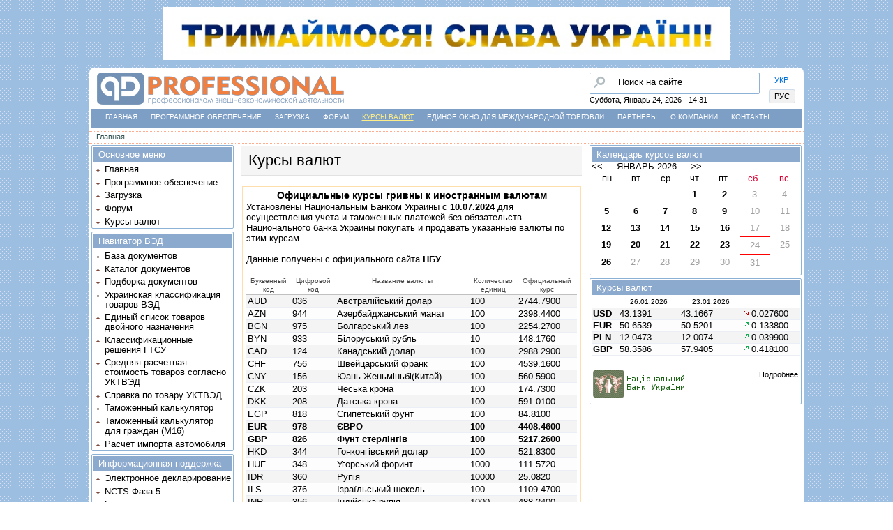

--- FILE ---
content_type: text/html; charset=utf-8
request_url: https://qdpro.com.ua/ru/nbulist/2024-07-10
body_size: 7983
content:
<!DOCTYPE html PUBLIC "-//W3C//DTD XHTML+RDFa 1.0//EN"
  "http://www.w3.org/MarkUp/DTD/xhtml-rdfa-1.dtd">
<html xmlns="http://www.w3.org/1999/xhtml" xml:lang="ru" version="XHTML+RDFa 1.0" dir="ltr"
  >
<head profile="http://www.w3.org/1999/xhtml/vocab">
  <meta http-equiv="Content-Type" content="text/html; charset=utf-8" />
<meta name="Generator" content="Drupal 7 (http://drupal.org)" />
<link rel="shortcut icon" href="https://qdpro.com.ua/themes/genesis/genesis_SUBTHEME/favicon.ico" type="image/vnd.microsoft.icon" />
<link rel="apple-touch-icon" href="https://qdpro.com.ua/qdfiles//apple-touch-icon.png" type="image/png" />
<link rel="apple-touch-icon-precomposed" href="https://qdpro.com.ua/qdfiles//apple-touch-icon-precomposed.png" type="image/png" />
  <title>Курсы валют | НТФ &quot;Интес&quot;</title>
  <style type="text/css" media="all">
@import url("https://qdpro.com.ua/modules/system/system.base.css?t5kikw");
@import url("https://qdpro.com.ua/modules/system/system.menus.css?t5kikw");
@import url("https://qdpro.com.ua/modules/system/system.messages.css?t5kikw");
@import url("https://qdpro.com.ua/modules/system/system.theme.css?t5kikw");
</style>
<style type="text/css" media="all">
@import url("https://qdpro.com.ua/misc/ui/jquery.ui.core.css?t5kikw");
@import url("https://qdpro.com.ua/misc/ui/jquery.ui.theme.css?t5kikw");
@import url("https://qdpro.com.ua/misc/ui/jquery.ui.button.css?t5kikw");
@import url("https://qdpro.com.ua/misc/ui/jquery.ui.resizable.css?t5kikw");
@import url("https://qdpro.com.ua/misc/ui/jquery.ui.dialog.css?t5kikw");
</style>
<style type="text/css" media="all">
@import url("https://qdpro.com.ua/modules/comment/comment.css?t5kikw");
@import url("https://qdpro.com.ua/modules/field/theme/field.css?t5kikw");
@import url("https://qdpro.com.ua/modules/node/node.css?t5kikw");
@import url("https://qdpro.com.ua/modules/poll/poll.css?t5kikw");
@import url("https://qdpro.com.ua/modules/user/user.css?t5kikw");
@import url("https://qdpro.com.ua/modules/forum/forum.css?t5kikw");
@import url("https://qdpro.com.ua/sites/all/modules/views/css/views.css?t5kikw");
@import url("https://qdpro.com.ua/sites/all/modules/ckeditor/css/ckeditor.css?t5kikw");
</style>
<style type="text/css" media="all">
@import url("https://qdpro.com.ua/sites/all/modules/ctools/css/ctools.css?t5kikw");
@import url("https://qdpro.com.ua/sites/all/modules/qd_ads/qd_ads.css?t5kikw");
@import url("https://qdpro.com.ua/sites/all/modules/print/css/printlinks.css?t5kikw");
@import url("https://qdpro.com.ua/sites/all/modules/qd_calc/css/qd_calc.css?t5kikw");
@import url("https://qdpro.com.ua/sites/all/modules/qd_calendar/qd_calendar.css?t5kikw");
@import url("https://qdpro.com.ua/sites/all/modules/qd_cert/css/qd_cert.css?t5kikw");
@import url("https://qdpro.com.ua/sites/all/modules/qd_classif/qd_classif.css?t5kikw");
@import url("https://qdpro.com.ua/sites/all/modules/intesapi/js/jquery.treeview.css?t5kikw");
@import url("https://qdpro.com.ua/sites/all/modules/qd_codex/qd_codex.css?t5kikw");
@import url("https://qdpro.com.ua/sites/all/modules/qd_folio/qd_folio.css?t5kikw");
@import url("https://qdpro.com.ua/sites/all/modules/qd_forum/qd_forum.css?t5kikw");
@import url("https://qdpro.com.ua/sites/all/modules/qd_news/qd_news.css?t5kikw");
@import url("https://qdpro.com.ua/sites/all/modules/qd_soft/qd_soft.css?t5kikw");
@import url("https://qdpro.com.ua/sites/all/modules/qd_uktzed/qd_uktzed.css?t5kikw");
@import url("https://qdpro.com.ua/sites/all/modules/video/css/video.css?t5kikw");
@import url("https://qdpro.com.ua/modules/locale/locale.css?t5kikw");
</style>
<style type="text/css" media="all">
@import url("https://qdpro.com.ua/themes/genesis/genesis/css/layout.css?t5kikw");
@import url("https://qdpro.com.ua/themes/genesis/genesis/css/admin-styles.css?t5kikw");
@import url("https://qdpro.com.ua/themes/genesis/genesis_SUBTHEME/css/html-elements.css?t5kikw");
@import url("https://qdpro.com.ua/themes/genesis/genesis_SUBTHEME/css/page.css?t5kikw");
@import url("https://qdpro.com.ua/themes/genesis/genesis_SUBTHEME/css/fields.css?t5kikw");
@import url("https://qdpro.com.ua/themes/genesis/genesis_SUBTHEME/css/nodes.css?t5kikw");
@import url("https://qdpro.com.ua/themes/genesis/genesis_SUBTHEME/css/blocks.css?t5kikw");
@import url("https://qdpro.com.ua/themes/genesis/genesis_SUBTHEME/css/comments.css?t5kikw");
@import url("https://qdpro.com.ua/themes/genesis/genesis_SUBTHEME/css/navigation.css?t5kikw");
@import url("https://qdpro.com.ua/themes/genesis/genesis_SUBTHEME/css/views-styles.css?t5kikw");
@import url("https://qdpro.com.ua/themes/genesis/genesis_SUBTHEME/css/custom.css?t5kikw");
</style>
  <script type="text/javascript" src="https://qdpro.com.ua/misc/jquery.js?v=1.4.4"></script>
<script type="text/javascript" src="https://qdpro.com.ua/misc/jquery-extend-3.4.0.js?v=1.4.4"></script>
<script type="text/javascript" src="https://qdpro.com.ua/misc/jquery-html-prefilter-3.5.0-backport.js?v=1.4.4"></script>
<script type="text/javascript" src="https://qdpro.com.ua/misc/jquery.once.js?v=1.2"></script>
<script type="text/javascript" src="https://qdpro.com.ua/misc/drupal.js?t5kikw"></script>
<script type="text/javascript" src="https://qdpro.com.ua/misc/ui/jquery.ui.core.min.js?v=1.8.7"></script>
<script type="text/javascript" src="https://qdpro.com.ua/misc/ui/jquery.ui.widget.min.js?v=1.8.7"></script>
<script type="text/javascript" src="https://qdpro.com.ua/misc/ui/jquery.effects.core.min.js?v=1.8.7"></script>
<script type="text/javascript" src="https://qdpro.com.ua/misc/ui/jquery.ui.button.min.js?v=1.8.7"></script>
<script type="text/javascript" src="https://qdpro.com.ua/misc/ui/jquery.ui.mouse.min.js?v=1.8.7"></script>
<script type="text/javascript" src="https://qdpro.com.ua/misc/ui/jquery.ui.draggable.min.js?v=1.8.7"></script>
<script type="text/javascript" src="https://qdpro.com.ua/misc/ui/jquery.ui.position.min.js?v=1.8.7"></script>
<script type="text/javascript" src="https://qdpro.com.ua/misc/ui/jquery.ui.resizable.min.js?v=1.8.7"></script>
<script type="text/javascript" src="https://qdpro.com.ua/misc/ui/jquery.ui.dialog.min.js?v=1.8.7"></script>
<script type="text/javascript" src="https://qdpro.com.ua/sites/all/modules/views/js/jquery.ui.dialog.patch.js?v=1.8.7"></script>
<script type="text/javascript" src="https://qdpro.com.ua/misc/ui/jquery.effects.explode.min.js?v=1.8.7"></script>
<script type="text/javascript" src="https://qdpro.com.ua/misc/ui/jquery.effects.slide.min.js?v=1.8.7"></script>
<script type="text/javascript" src="https://qdpro.com.ua/misc/form.js?v=7.83"></script>
<script type="text/javascript" src="https://qdpro.com.ua/qdfiles//languages/ru_1XIAik8cSVA5veU9fWUajTq2q3L4ZvEu4iQJDhCZFzs.js?t5kikw"></script>
<script type="text/javascript" src="https://qdpro.com.ua/sites/all/modules/qd_calendar/qd_calendar.js?t5kikw"></script>
<script type="text/javascript" src="https://qdpro.com.ua/sites/all/modules/intesapi/js/ui/jquery.ui.core.js?t5kikw"></script>
<script type="text/javascript" src="https://qdpro.com.ua/sites/all/modules/intesapi/js/jquery.treeview.js?t5kikw"></script>
<script type="text/javascript" src="https://qdpro.com.ua/sites/all/modules/intesapi/js/browsetree.js?t5kikw"></script>
<script type="text/javascript" src="https://qdpro.com.ua/sites/all/modules/qd_folio/imagesize.js?t5kikw"></script>
<script type="text/javascript" src="https://qdpro.com.ua/sites/all/modules/video/js/video.js?t5kikw"></script>
<script type="text/javascript" src="https://qdpro.com.ua/misc/tableheader.js?t5kikw"></script>
<script type="text/javascript" src="https://qdpro.com.ua/sites/all/modules/clock/clock.js?t5kikw"></script>
<script type="text/javascript" src="https://qdpro.com.ua/themes/genesis/genesis_SUBTHEME/js/back-top.js?t5kikw"></script>
<script type="text/javascript">
<!--//--><![CDATA[//><!--
jQuery.extend(Drupal.settings, {"basePath":"\/","pathPrefix":"ru\/","setHasJsCookie":0,"ajaxPageState":{"theme":"genesis_SUBTHEME","theme_token":"GGcpGsVbLMWyVG_UaqEkAqSABXUfgXgg3vM6VB0HFGs","js":{"misc\/jquery.js":1,"misc\/jquery-extend-3.4.0.js":1,"misc\/jquery-html-prefilter-3.5.0-backport.js":1,"misc\/jquery.once.js":1,"misc\/drupal.js":1,"misc\/ui\/jquery.ui.core.min.js":1,"misc\/ui\/jquery.ui.widget.min.js":1,"misc\/ui\/jquery.effects.core.min.js":1,"misc\/ui\/jquery.ui.button.min.js":1,"misc\/ui\/jquery.ui.mouse.min.js":1,"misc\/ui\/jquery.ui.draggable.min.js":1,"misc\/ui\/jquery.ui.position.min.js":1,"misc\/ui\/jquery.ui.resizable.min.js":1,"misc\/ui\/jquery.ui.dialog.min.js":1,"sites\/all\/modules\/views\/js\/jquery.ui.dialog.patch.js":1,"misc\/ui\/jquery.effects.explode.min.js":1,"misc\/ui\/jquery.effects.slide.min.js":1,"misc\/form.js":1,"public:\/\/languages\/ru_1XIAik8cSVA5veU9fWUajTq2q3L4ZvEu4iQJDhCZFzs.js":1,"sites\/all\/modules\/qd_calendar\/qd_calendar.js":1,"sites\/all\/modules\/intesapi\/js\/ui\/jquery.ui.core.js":1,"sites\/all\/modules\/intesapi\/js\/jquery.treeview.js":1,"sites\/all\/modules\/intesapi\/js\/browsetree.js":1,"sites\/all\/modules\/qd_folio\/imagesize.js":1,"sites\/all\/modules\/video\/js\/video.js":1,"misc\/tableheader.js":1,"sites\/all\/modules\/clock\/clock.js":1,"themes\/genesis\/genesis_SUBTHEME\/js\/back-top.js":1},"css":{"modules\/system\/system.base.css":1,"modules\/system\/system.menus.css":1,"modules\/system\/system.messages.css":1,"modules\/system\/system.theme.css":1,"misc\/ui\/jquery.ui.core.css":1,"misc\/ui\/jquery.ui.theme.css":1,"misc\/ui\/jquery.ui.button.css":1,"misc\/ui\/jquery.ui.resizable.css":1,"misc\/ui\/jquery.ui.dialog.css":1,"modules\/comment\/comment.css":1,"modules\/field\/theme\/field.css":1,"modules\/node\/node.css":1,"modules\/poll\/poll.css":1,"modules\/user\/user.css":1,"modules\/forum\/forum.css":1,"sites\/all\/modules\/views\/css\/views.css":1,"sites\/all\/modules\/ckeditor\/css\/ckeditor.css":1,"sites\/all\/modules\/ctools\/css\/ctools.css":1,"sites\/all\/modules\/qd_ads\/qd_ads.css":1,"sites\/all\/modules\/print\/css\/printlinks.css":1,"sites\/all\/modules\/qd_calc\/css\/qd_calc.css":1,"sites\/all\/modules\/qd_calendar\/qd_calendar.css":1,"sites\/all\/modules\/qd_cert\/css\/qd_cert.css":1,"sites\/all\/modules\/qd_classif\/qd_classif.css":1,"sites\/all\/modules\/intesapi\/js\/jquery.treeview.css":1,"sites\/all\/modules\/qd_codex\/qd_codex.css":1,"sites\/all\/modules\/qd_folio\/qd_folio.css":1,"sites\/all\/modules\/qd_forum\/qd_forum.css":1,"sites\/all\/modules\/qd_news\/qd_news.css":1,"sites\/all\/modules\/qd_soft\/qd_soft.css":1,"sites\/all\/modules\/qd_uktzed\/qd_uktzed.css":1,"sites\/all\/modules\/video\/css\/video.css":1,"modules\/locale\/locale.css":1,"themes\/genesis\/genesis\/css\/layout.css":1,"themes\/genesis\/genesis\/css\/admin-styles.css":1,"themes\/genesis\/genesis_SUBTHEME\/css\/html-elements.css":1,"themes\/genesis\/genesis_SUBTHEME\/css\/page.css":1,"themes\/genesis\/genesis_SUBTHEME\/css\/fields.css":1,"themes\/genesis\/genesis_SUBTHEME\/css\/nodes.css":1,"themes\/genesis\/genesis_SUBTHEME\/css\/blocks.css":1,"themes\/genesis\/genesis_SUBTHEME\/css\/comments.css":1,"themes\/genesis\/genesis_SUBTHEME\/css\/navigation.css":1,"themes\/genesis\/genesis_SUBTHEME\/css\/views-styles.css":1,"themes\/genesis\/genesis_SUBTHEME\/css\/custom.css":1}},"jcarousel":{"ajaxPath":"\/ru\/jcarousel\/ajax\/views"},"urlIsAjaxTrusted":{"\/ru\/nbulist\/2024-07-10":true},"time_zone":null,"date_format":"l, F j, Y - H:i","update":1,"local":0,"offset_name":"EET","offset_seconds":"7200","daylight_savings_time":"0"});
//--><!]]>
</script>
  </head>
<body id="genesis-1c" >
<!-- Определяем фон страницы -->
<div id="page-back-gradient"></div>

</div>
      <div id="skip-link">
      <a href="#main-content">Перейти к основному содержанию</a>
    </div>
  
    <div id="container" class="html not-front not-logged-in two-sidebars page-nbulist page-nbulist-2024-07-10 i18n-ru section-nbulist">
    

  
          <div id="leaderboard" class="clearfix">
          <div class="region region-leaderboard">
    <div id="block-dark-block-23" class="block-dark">
  <div class="block-dark-inner">

              
    <div class="dark-content">
      <p class="rtecenter"><img alt="" src="/qdfiles/images/2(4).png" style="width: 80%; height: 80%;" /></p>
    </div>

  </div>
</div>
  </div>
      </div>
    
    
    <div id="header" class="clearfix">


              <div id="header-left-blocks">  <div class="region region-header-left">
    <div id="block-dark-locale-language" class="block-dark">
  <div class="block-dark-inner">

              
    <div class="dark-content">
      <ul class="language-switcher-locale-url"><li class="uk first"><a href="/uk/nbulist/2024-07-10" class="language-link" xml:lang="uk">УКР</a></li>
<li class="ru last active"><a href="/ru/nbulist/2024-07-10" class="language-link active" xml:lang="ru">РУС</a></li>
</ul>    </div>

  </div>
</div>
  </div>
</div>
      
              <div id="branding">

                                    <div class="logo-site-name"><strong>
                <span id="logo"><a href="/ru" title="Главная страница" rel="home"><img src="https://qdpro.com.ua/qdfiles//logo_1.png" alt=" logo" /></a></span>                              </strong></div>
                      
          
        </div> <!-- /branding -->
      
              <div id="header-blocks">  <div class="region region-header">
    <div id="block-search_api_page-site_search" class="block block-search-api-page block-odd block-header block-count-3">
  <div class="block-inner">
  <div class="block-inner-block">

              
    <div class="content">
      <form action="/ru/nbulist/2024-07-10" method="post" id="search-api-page-search-form-site-search" accept-charset="UTF-8"><div><div class="form-item form-type-textfield form-item-keys-3">
  <label class="element-invisible" for="edit-keys-3">Найти </label>
 <input placeholder="Поиск на сайте" onblur="if (this.value == &#039;&#039;) {this.value = &#039;Поиск на сайте&#039;;}" onfocus="if (this.value == &#039;Поиск на сайте&#039;) {this.value = &#039;&#039;;}" onsubmit="if (this.value == &#039;Поиск на сайте&#039;) {alert(t(&#039;Please enter a search&#039;));return false;}" display="inline" type="text" id="edit-keys-3" name="keys_3" value="Поиск на сайте" size="23" maxlength="128" class="form-text" />
</div>
<input type="hidden" name="id" value="3" />
<input type="hidden" name="form_build_id" value="form-pc3SVqjgP5uZI_Q9LWkZChuOieD-eUXWyu8oHe1csII" />
<input type="hidden" name="form_id" value="search_api_page_search_form_site_search" />
<input type="image" id="edit-submit" name="submit" src="/themes/genesis/genesis_SUBTHEME/css/images/search-btn.png" alt="Пошук введеного контексту по сайту" title="Пошук введеного контексту по сайту" class="form-submit" /></div></form>    </div>

  </div>
  </div>
</div>
<div id="block-dark-clock-clock" class="block-dark">
  <div class="block-dark-inner">

              
    <div class="dark-content">
      <div class="clock">Суббота, Январь 24, 2026 - 14:31</div>    </div>

  </div>
</div>
  </div>
</div>
	
      
    </div> <!-- /header -->

    
  
      <div id="secondary-content">
        <div class="region region-secondary-content">
    <div id="block-horz-menu-menu-head-menu" class="block block-menu horz block-odd block-secondary-content block-count-5">
  <div class="block-horz">
    <ul class="menu"><li class="first leaf"><a href="/ru" title="">Главная</a></li>
<li class="leaf"><a href="/ru/products">Программное обеспечение</a></li>
<li class="leaf"><a href="/ru/downloads">Загрузка</a></li>
<li class="leaf"><a href="/ru/forum" title="Обсуждение вопросов декларирования, внешнеэкономической деятельности, законодательства">Форум</a></li>
<li class="leaf active-trail"><a href="/ru/nbulist" title="Полный список курсов валют НБУ с выбором даты" class="active-trail active">Курсы валют</a></li>
<li class="leaf"><a href="https://cabinet.customs.gov.ua/">Единое окно для международной торговли</a></li>
<li class="leaf"><a href="/ru/partners">Партнеры</a></li>
<li class="leaf"><a href="/ru/about">О компании</a></li>
<li class="last leaf"><a href="/ru/contacts">Контакты</a></li>
</ul>  </div>
</div>
  </div>
    </div>
  
  <h2 class="element-invisible">Вы здесь</h2><div class="breadcrumb"><a href="/ru">Главная</a></div>    
  <div id="columns" class="clear clearfix">
    <div id="content-column">
      <div class="content-inner">

        
        <div id="main-content">
                                <h1 id="page-title">Курсы валют</h1>
                    
                      <div class="local-tasks"></div>
          
          
          <div id="content">
              <div class="region region-content">
    <div id="block-white-system-main" class="block block-system white block-odd block-content block-count-6">
  <div class="block-white-inner">

              
    <div class="white-content">
      <form action="/ru/nbulist/2024-07-10" method="post" id="qd-nbu-form" accept-charset="UTF-8"><div><fieldset class="form-wrapper" id="edit-curlist"><div class="fieldset-wrapper"><div id="edit-curlist-output" class="form-item form-type-item">
 
</div>
<h3><center>Официальные курсы гривны к иностранным валютам</center></h3>Установлены Национальным Банком Украины с <b>10.07.2024</b> для осуществления учета и таможенных платежей без обязательств Национального банка Украины покупать и продавать указанные валюты по этим курсам.<br><br>Данные получены с <a href="https://bank.gov.ua/ua/markets/exchangerates" target="_blank">официального сайта <strong>НБУ</strong></a>.<br><br><table class="sticky-enabled">
 <thead><tr><th width="12%">Буквенный код</th><th width="12%">Цифровой код</th><th width="35%">Название валюты</th><th width="12%">Количество единиц</th><th width="15%">Официальный курс</th> </tr></thead>
<tbody>
 <tr class="odd"><td>AUD</td><td>036</td><td>Австралійський долар</td><td>100</td><td>2744.7900</td> </tr>
 <tr class="even"><td>AZN</td><td>944</td><td>Азербайджанський манат</td><td>100</td><td>2398.4400</td> </tr>
 <tr class="odd"><td>BGN</td><td>975</td><td>Болгарський лев</td><td>100</td><td>2254.2700</td> </tr>
 <tr class="even"><td>BYN</td><td>933</td><td>Білоруський рубль</td><td>10</td><td>148.1760</td> </tr>
 <tr class="odd"><td>CAD</td><td>124</td><td>Канадський долар</td><td>100</td><td>2988.2900</td> </tr>
 <tr class="even"><td>CHF</td><td>756</td><td>Швейцарський франк</td><td>100</td><td>4539.1600</td> </tr>
 <tr class="odd"><td>CNY</td><td>156</td><td>Юань Женьміньбі(Китай)</td><td>100</td><td>560.5900</td> </tr>
 <tr class="even"><td>CZK</td><td>203</td><td>Чеська крона</td><td>100</td><td>174.7300</td> </tr>
 <tr class="odd"><td>DKK</td><td>208</td><td>Датська крона</td><td>100</td><td>591.0100</td> </tr>
 <tr class="even"><td>EGP</td><td>818</td><td>Єгипетський фунт</td><td>100</td><td>84.8100</td> </tr>
 <tr class="odd"><td><b>EUR</b></td><td><b>978</b></td><td><b>ЄВРО</b></td><td><b>100</b></td><td><b>4408.4600</b></td> </tr>
 <tr class="even"><td><b>GBP</b></td><td><b>826</b></td><td><b>Фунт стерлінгів</b></td><td><b>100</b></td><td><b>5217.2600</b></td> </tr>
 <tr class="odd"><td>HKD</td><td>344</td><td>Гонконгівський долар</td><td>100</td><td>521.8300</td> </tr>
 <tr class="even"><td>HUF</td><td>348</td><td>Угорський форинт</td><td>1000</td><td>111.5720</td> </tr>
 <tr class="odd"><td>IDR</td><td>360</td><td>Рупія</td><td>10000</td><td>25.0820</td> </tr>
 <tr class="even"><td>ILS</td><td>376</td><td>Ізраїльський шекель</td><td>100</td><td>1109.4700</td> </tr>
 <tr class="odd"><td>INR</td><td>356</td><td>Індійська рупія</td><td>1000</td><td>488.2400</td> </tr>
 <tr class="even"><td>IRR</td><td>364</td><td>Іранський ріал</td><td>1000</td><td>0.9632</td> </tr>
 <tr class="odd"><td>JPY</td><td>392</td><td>Японська єна</td><td>1000</td><td>253.0300</td> </tr>
 <tr class="even"><td>KRW</td><td>410</td><td>Республіки Кореї вон</td><td>1000</td><td>29.4720</td> </tr>
 <tr class="odd"><td>KZT</td><td>398</td><td>Казахстанський тенге</td><td>100</td><td>8.4910</td> </tr>
 <tr class="even"><td>MDL</td><td>498</td><td>Молдавський лей</td><td>100</td><td>228.8300</td> </tr>
 <tr class="odd"><td>MXN</td><td>484</td><td>Мексиканські нові песо</td><td>100</td><td>226.1200</td> </tr>
 <tr class="even"><td>NOK</td><td>578</td><td>Норвезька крона</td><td>100</td><td>383.6200</td> </tr>
 <tr class="odd"><td>NZD</td><td>554</td><td>Новозеландський долар</td><td>100</td><td>2493.0600</td> </tr>
 <tr class="even"><td><b>PLN</b></td><td><b>985</b></td><td><b>Польський злотий</b></td><td><b>100</b></td><td><b>1033.9700</b></td> </tr>
 <tr class="odd"><td>RON</td><td>946</td><td>Румунський лей</td><td>100</td><td>886.5500</td> </tr>
 <tr class="even"><td>RUB</td><td>643</td><td>Російський рубль</td><td>10</td><td>4.6716</td> </tr>
 <tr class="odd"><td>SAR</td><td>682</td><td>Саудівської Аравії ріал</td><td>100</td><td>1078.2900</td> </tr>
 <tr class="even"><td>SEK</td><td>752</td><td>Шведська крона</td><td>100</td><td>385.7800</td> </tr>
 <tr class="odd"><td>SGD</td><td>702</td><td>Сингапурський долар</td><td>100</td><td>3017.7100</td> </tr>
 <tr class="even"><td>THB</td><td>764</td><td>Таїландський бат</td><td>100</td><td>110.1390</td> </tr>
 <tr class="odd"><td>TRY</td><td>949</td><td>Турецька ліра</td><td>100</td><td>124.1800</td> </tr>
 <tr class="even"><td><b>USD</b></td><td><b>840</b></td><td><b>США долар</b></td><td><b>100</b></td><td><b>4076.6200</b></td> </tr>
 <tr class="odd"><td>XDR</td><td>960</td><td>Спецiальнi права запозичення</td><td>100</td><td>5383.2100</td> </tr>
 <tr class="even"><td>ZAR</td><td>710</td><td>Ренд</td><td>100</td><td>224.1100</td> </tr>
</tbody>
</table>
<br><input type="submit" id="edit-curlist-make-ratefile" name="op" value="Получить файл для QDProfessional" class="form-submit" /></div></fieldset>
<input type="hidden" name="form_build_id" value="form-8WYlInwfesIQuViIr7KHEeQh9XJjZaID7Szi_k61OE0" />
<input type="hidden" name="form_id" value="qd_nbu_form" />
</div></form>    </div>

  </div>
</div>
  </div>
          </div>
        </div>

      </div>
    </div>

          <div id="sidebar-first" class="sidebar">  <div class="region region-sidebar-first">
    <div id="block-menu-menu-top-menu" class="block block-menu block-odd block-sidebar-first block-count-7">
  <div class="block-inner">
  <div class="block-inner-block">

                  <h2 class="block-title">Основное меню</h2>
          
    <div class="content">
      <ul class="menu"><li class="first leaf"><a href="/ru">Главная</a></li>
<li class="leaf"><a href="/ru/products">Программное обеспечение</a></li>
<li class="leaf"><a href="/ru/downloads">Загрузка</a></li>
<li class="leaf"><a href="/ru/forum">Форум</a></li>
<li class="last leaf active-trail"><a href="/ru/nbulist" class="active-trail active">Курсы валют</a></li>
</ul>    </div>

  </div>
  </div>
</div>
<div id="block-menu-menu-vedmenu" class="block block-menu block-even block-sidebar-first block-count-8">
  <div class="block-inner">
  <div class="block-inner-block">

                  <h2 class="block-title">Навигатор ВЭД</h2>
          
    <div class="content">
      <ul class="menu"><li class="first leaf"><a href="/ru/documents" title="Законы, постановления, приказы, письма и прочие документы, регламентирующие внешнеэкономическую деятельность. Предоставлена возможность осуществлять поиск документов">База документов</a></li>
<li class="leaf"><a href="/ru/catalogue" title="Законы, постановления, приказы, письма и прочие документы, регламентирующие внешнеэкономическую деятельность. Документы представлены в виде систематизированного каталога">Каталог документов</a></li>
<li class="leaf"><a href="/ru/selection" title="Образцы бланков, порядок заполнения, регламентирующие документы">Подборка документов</a></li>
<li class="leaf"><a href="/ru/uktzed" title="Украинская классификация товаров ВЭД">Украинская классификация товаров ВЭД</a></li>
<li class="leaf"><a href="/ru/dualuse" title="Єдиний список товарів подвійного використання">Единый список товаров двойного назначения</a></li>
<li class="leaf"><a href="/ru/classification">Классификационные решения ГТСУ</a></li>
<li class="leaf"><a href="/ru/cost_of_goods" title="">Средняя расчетная стоимость товаров согласно УКТВЭД</a></li>
<li class="leaf"><a href="/ru/goodinfo" title="Развернутая справка по товару УКТ ВЭД">Справка по товару УКТВЭД</a></li>
<li class="leaf"><a href="/ru/calc">Таможенный калькулятор</a></li>
<li class="leaf"><a href="/ru/calc/m16">Таможенный калькулятор для граждан (M16)</a></li>
<li class="last leaf"><a href="/ru/calc/cars">Расчет импорта автомобиля</a></li>
</ul>    </div>

  </div>
  </div>
</div>
<div id="block-menu-menu-infosupport" class="block block-menu block-odd block-sidebar-first block-count-9">
  <div class="block-inner">
  <div class="block-inner-block">

                  <h2 class="block-title">Информационная поддержка</h2>
          
    <div class="content">
      <ul class="menu"><li class="first leaf"><a href="/ru/edecl" title="Электронное декларирование">Электронное декларирование</a></li>
<li class="leaf"><a href="/ru/node/13900/">NCTS Фаза 5</a></li>
<li class="leaf"><a href="https://cabinet.customs.gov.ua/">Единое окно для международной торговли</a></li>
<li class="leaf"><a href="https://kordon.customs.gov.ua/">Время ожидания в пунктах пропуска</a></li>
<li class="leaf"><a href="https://cabinet.customs.gov.ua/ccdcheck">Проверить ГТД</a></li>
<li class="leaf"><a href="/ru/codex/15">Таможенный кодекс Украины</a></li>
<li class="collapsed"><a href="/ru/codex" title="Полный список кодексов на сайте">Кодексы Украины</a></li>
<li class="leaf"><a href="/ru/direct">Справочные материалы</a></li>
<li class="leaf"><a href="/ru/allnews" title="Новости Украины, ближнего и дальнего зарубежья, касающиеся внешнеэкономической и таможенной деятельности. Предоставлена возможность осуществлять поиск новостей">Архив новостей</a></li>
<li class="leaf"><a href="/ru/forumy/obsuzhdenie-zakonoproektov" title="В этой ветке форума можно обсудить принимаемые или уже принятые законопроекты, постановления и т.п. ">Обсуждение законопроектов</a></li>
<li class="leaf"><a href="/ru/content/udalennyy-kontrol-gtd" title="Удаленный контроль ГТД">Удаленный контроль ГТД</a></li>
<li class="leaf"><a href="/ru/perelik_testovih_zavdan">Перечень тестовых заданий</a></li>
<li class="leaf"><a href="/ru/faq" title="Полный список вопросов-ответов на сайте">Часто задаваемые вопросы</a></li>
<li class="last leaf"><a href="/ru/reklama">Реклама на сайте</a></li>
</ul>    </div>

  </div>
  </div>
</div>
  </div>
</div>
    
          <div id="sidebar-second" class="sidebar">  <div class="region region-sidebar-second">
    <div id="block-qd_calendar-nbudates" class="block block-qd-calendar block-odd block-sidebar-second block-count-10">
  <div class="block-inner">
  <div class="block-inner-block">

                  <h2 class="block-title">Календарь курсов валют</h2>
          
    <div class="content">
      <div id="calendar-js"><div class="block-calendar"><div class="side-body"><div align="center"><a href="javascript:calendar_jump_month('2025-12-01');"><span class="calendar-before"><<</span></a>&nbsp;&nbsp;&nbsp;&nbsp;&nbsp;<span class="month">Январь 2026</span>&nbsp;&nbsp;&nbsp;&nbsp;&nbsp;<a href="javascript:calendar_jump_month('2026-02-01');" ><span class="calendar-after">>></span></a></div><div class="headline"><table><tr><td width>пн</td><td>вт</td><td>ср</td><td>чт</td><td>пт</td><td class="color">сб</td><td class="color">вс</td></tr></table></div><div class="line"><table><tr><td width=13% class="blank"></td><td width=13% class="blank"></td><td width=13% class="blank"></td><td width=13%><a href="/ru/nbulist/2026-01-1">1</a></td></a><td width=13%><a href="/ru/nbulist/2026-01-2">2</a></td></a><td width=13%>3</td><td width=13%>4</td></tr><tr><td width=13%><a href="/ru/nbulist/2026-01-5">5</a></td></a><td width=13%><a href="/ru/nbulist/2026-01-6">6</a></td></a><td width=13%><a href="/ru/nbulist/2026-01-7">7</a></td></a><td width=13%><a href="/ru/nbulist/2026-01-8">8</a></td></a><td width=13%><a href="/ru/nbulist/2026-01-9">9</a></td></a><td width=13%>10</td><td width=13%>11</td></tr><tr><td width=13%><a href="/ru/nbulist/2026-01-12">12</a></td></a><td width=13%><a href="/ru/nbulist/2026-01-13">13</a></td></a><td width=13%><a href="/ru/nbulist/2026-01-14">14</a></td></a><td width=13%><a href="/ru/nbulist/2026-01-15">15</a></td></a><td width=13%><a href="/ru/nbulist/2026-01-16">16</a></td></a><td width=13%>17</td><td width=13%>18</td></tr><tr><td width=13%><a href="/ru/nbulist/2026-01-19">19</a></td></a><td width=13%><a href="/ru/nbulist/2026-01-20">20</a></td></a><td width=13%><a href="/ru/nbulist/2026-01-21">21</a></td></a><td width=13%><a href="/ru/nbulist/2026-01-22">22</a></td></a><td width=13%><a href="/ru/nbulist/2026-01-23">23</a></td></a><td width=13% class="current">24</td><td width=13%>25</td></tr><tr><td width=13%><a href="/ru/nbulist/2026-01-26">26</a></td></a><td width=13%>27</td><td width=13%>28</td><td width=13%>29</td><td width=13%>30</td><td width=13%>31</td><td width=13% class="blank"></td></tr></table></div></div></div></div>    </div>

  </div>
  </div>
</div>
<div id="block-qd_nbu-nburates" class="block block-qd-nbu block-even block-sidebar-second block-count-11">
  <div class="block-inner">
  <div class="block-inner-block">

                  <h2 class="block-title">Курсы валют</h2>
          
    <div class="content">
      <table class="sticky-enabled">
 <thead><tr><th width="12%"></th><th width="27%"><a href="/ru/nbulist/2026-01-26">26.01.2026</a></th><th width="27%"><a href="/ru/nbulist/2026-01-23">23.01.2026</a></th><th width="25%"></th> </tr></thead>
<tbody>
 <tr class="odd"><td><b>USD</b></td><td>43.1391</td><td>43.1667</td><td><img src="/sites/all/modules/qd_nbu/images/down_red.png" style="margin-right: 3px; float: left; "/>0.027600</td> </tr>
 <tr class="even"><td><b>EUR</b></td><td>50.6539</td><td>50.5201</td><td><img src="/sites/all/modules/qd_nbu/images/up_green.png" style="margin-right: 3px; float: left; "/>0.133800</td> </tr>
 <tr class="odd"><td><b>PLN</b></td><td>12.0473</td><td>12.0074</td><td><img src="/sites/all/modules/qd_nbu/images/up_green.png" style="margin-right: 3px; float: left; "/>0.039900</td> </tr>
 <tr class="even"><td><b>GBP</b></td><td>58.3586</td><td>57.9405</td><td><img src="/sites/all/modules/qd_nbu/images/up_green.png" style="margin-right: 3px; float: left; "/>0.418100</td> </tr>
</tbody>
</table>
<br><div class="rteright"><table width=100%><tr><td align="left"><a href="https://bank.gov.ua/ua/markets/exchangerates" target="_blank"><img src="/sites/all/modules/qd_nbu/images/nbu.png" /></a></td><td align="right" valign="bottom"><a href="/ru/nbulist/last">Подробнее</a></td></tr></table></div>    </div>

  </div>
  </div>
</div>
  </div>
</div>
    
  </div> <!-- /columns -->

      <div id="down-town">
        <div class="region region-down-town">
    <div id="block-blue-block-14" class="block-blue">
  <div class="block-blue-inner">

              
    <div class="blue-content">
      <table width="100%">
	<tbody>
		<tr>
			<td width="70px"><img alt="" src="/qdfiles/intes.png" /></td>
			<td style="font-size:10px;" width="350px">Copyright © 2026 НТФ «Интес» Все права сохранены.<br />
			Поддержка: support@qdpro.com.ua</td>
			<td width="90px">&nbsp;</td>
			<td>&nbsp;</td>
		</tr>
	</tbody>
</table>
    </div>

  </div>
</div>
  </div>
    </div>
  
  
    
    
  
<!-- Боковая панель сайта -->
  <div class="qd-side-panel">
    <a class="qd-side-home" title="Главная страница" <a href="/ru"></a></a>    <a class="qd-side-attach" title="Загрузка программного обеспечения" <a href="/ru/downloads"></a></a>    <a class="qd-side-forum" title="Форум" <a href="/ru/forum"></a></a>    <a class="qd-side-info" title="Контакты" <a href="/ru/contacts"></a></a>    <a class="qd-side-mail" title="Написать письмо" href="mailto:support@qdpro.com.ua"></a>  </div>

  <p id="back-top"><a href="#top"><span></span></a></p>  </div>
  
</body>
</html>


--- FILE ---
content_type: text/css
request_url: https://qdpro.com.ua/sites/all/modules/qd_forum/qd_forum.css?t5kikw
body_size: 156
content:
.userName { 
 color: gray;
 font: 'Helvetica Neue', Verdana, Arial, sans-serif; 
 font-size: 11px;
}
.forum-comment-count {
font-size: 9px !important;
color: #8d1d1d;
background: url(comments.png)no-repeat 0 50%;
padding: 0 0 0 12px;
margin: 0 0 0 5px;
overflow: hidden;
}


--- FILE ---
content_type: text/css
request_url: https://qdpro.com.ua/themes/genesis/genesis_SUBTHEME/css/blocks.css?t5kikw
body_size: 2424
content:
/* $Id: blocks.css,v 1.10 2011/01/14 03:12:40 jmburnz Exp $ */

/* Blocks */
.block {
background: white; 
margin: 0px; 
padding: 2px 3px; 
}
.block-inner { 
background: white; 
padding: 2px;
border: 1px solid #8db2d6;  
border-radius: 2px;
}
.block-inner-block {
background: white; 
padding: 0px;
}
.block-title { 
background: #8ca9ce; 
color: white;
padding: 3px 2px 3px 7px;
font-size: 13px; 
font-weight: normal;
}
.block .content {
/*padding: 2px 4px;*/
line-height: 1.1em;
overflow: hidden;
}
.block .content div {
  display: inline;
}

/* block-horz */
.block-horz {
/*background:  url(images/horz-back.png) repeat-x #40689b;*/
background-color: #7d9fc6;
display: block;
font-size: 10px;
height: 24px;
padding: 2px 0 0;
text-transform: uppercase;
}
.block-horz a{
color: white;
padding: 1px 7px;
}
.block-horz a:hover{
color: #ffa07a;
/*background:  url(images/horz-hover.png) repeat-x #4e80cc;*/
}
.block-horz a.active{
color: #ffee88;
text-decoration: underline;
/*background:  url(images/horz-active.png) repeat-x white;*/
}
.block-horz ul.menu{
list-style: none;
width: 100%;
}
.block-horz ul.menu li{
display: inline-block;
float: left;
list-style: none;
}

/* block-news */
.block-news {
margin: 2px 0 5px; 
}
.block-news-inner { 
padding: 2px;
margin: 0 5px 5px 5px;
font-size: 12px; 
}
.block-news-title { 
background: #efefef;
border-bottom: 1px solid #cdcdcd;
color: #c87134;
padding: 4px 14px;
font-size: 18px; 
font-weight: normal;
}
.block-news-inner .news-content { 
background: white;
padding: 3px;
line-height: 1.5;
}
.block-news-inner .news-content ul{ 
margin: 0 0 0.5em 1.5em;
list-style-image: url(../../genesis/images/bullets.png);
}

.block-softlist {
margin: 1px 3px 5px; 
}
.block-softlist-inner {
background: white;
color: black;
padding: 10px 0 0 0;
}
.block-softlist-title { 
color: #ceddee;
padding: 1px 3px;
font-size: 1.2em; 
font-weight: bold; 
border-bottom-color: #d1dfed;
border-bottom-style: solid;
border-bottom-width: 2px;
margin-bottom: 3px;
}
.block-softlist-inner a {
color: #f9fafd;
}
/* Dark block style */
.block-dark {
background: transparent;
}
.block-dark-inner { 
padding: 0;
border: none;
color: black;
margin: 0px 3px; 
}
.block-dark-inner .dark-content{ 
color: black;
font-size:11px; 
}
.block-dark-inner a{
color: #006fd9;
}
.block-dark-inner a:hover{
color: #003e79;
}
/* Blue block style */
.block-blue {
background: #7094c2;
color: white;
border-radius: 0 0 7px 7px;
}
.block-blue-inner { 
border: none;
color: white;
font-size: 11px;
padding: 3px 5px;
}
.block-blue-inner a{
color: #e5f3ff;
}
.block-blue-inner a:hover{
color: white;
}
/* Search block */
.block-search-inner {
background: white;
border: 1px solid #c7c7c7;
border-radius: 4px;
color: grey;
display: inline-block;
font-size: 11px;
height: 22px;
margin: 8px 8px 2px 0;
padding: 2px 5px;
}
/* Inline search block */
.block-search2 {
background: transparent;
display: inline;
}
.block-search2-inner { 
display: inline;
padding: 0;
border: none;
color: black;
}
.search-by-page-form { 
display: inline;
}

/* White block style */
.block-white {}
.block-white-inner { 
border: none;
background: #ffffff;
margin: 0;
padding: 3px;
}
/* Light block style */
.block-light {}
.block-light ul{
margin: 0 0 0 1.75em;
}
.block-light-inner { 
padding: 2px;
border: 1px solid #b6ebb6; 
border-radius: 2px;
/*font-size: 12px; */
}
.block-light-title { 
background: #b6ebb6;
border: 3px 0 0 0;
color: Black;
padding: 4px 7px;
/*font-size: 13px; */
font-weight: normal;
}
.light-content {
text-align: left;
padding: 2px 4px;
line-height: 1.1em;
}
.light-content ul{
color: green;
list-style: none;
}

/* block inline */
.block-inline {
font-size: 11px;
text-align: center;
margin: 0;
padding: 0;
}

.block-inline li {
display: inline;
list-style-type: none;
padding: 0 0.5em;
}
ul.language-switcher-locale-url {
list-style-type: none;
list-style-image: none;
margin: 0;
}
ul.language-switcher-locale-url li{
margin: 4px 0 0 0;
padding: 3px 7px;
}
ul.language-switcher-locale-url li a{
border: 1px solid white;  
padding: 3px 7px;
}
ul.language-switcher-locale-url li a.active{
background: #f1f1f1;
border: 1px solid #ceddee;  
border-radius: 3px;
}
.block-inline ul {
margin: 0;
}

/* Sidebar blocks*/
.sidebar .block {}
.sidebar .block-title {}
.sidebar .block-inner {}
.sidebar .block .content {}
/* Low specifity selector to style blocks in one sidebar. */
.region-sidebar-first .block {}
.region-sidebar-first .block-title {}
.region-sidebar-first .block-inner {}
.region-sidebar-first .block .content {}

.region-sidebar-second .block {}
.region-sidebar-second .block-title {}
.region-sidebar-second .block-inner {}
.region-sidebar-second .block .content {}
/* Very high specifity selectors to style blocks in one sidebar. */
#sidebar-first .block {}
#sidebar-first .block-title {}
#sidebar-first .block-inner {}
#sidebar-first .block .content {}

#sidebar-second .block {}
#sidebar-second .block-title {}
#sidebar-second .block-inner {}
#sidebar-second .block .content {}

/* Region blocks */
/* Low specifity selector to style blocks in all regions. */
.region .block {}
.region .block-title {}
.region .block-inner {}
.region .block .content {}

/* Low specifity selector to style blocks in one region. */
.region-leaderboard .block {}
.region-leaderboard .block-title {}
.region-leaderboard .block-inner {}
.region-leaderboardt .block .content {}

.region-header .block {}
.region-header .block-title {}
.region-header .block-inner {}
.region-header .block .content {}

.region-help .block {}
.region-help .block-title {}
.region-help .block-inner {}
.region-help .block .content {}

.region-highlight .block {}
.region-highlight .block-title {}
.region-highlight .block-inner {}
.region-highlight .block .content {}

.region-content .block {}
.region-content .block-title {}
.region-content .block-inner {}
.region-content .block .content {}

.region-secondary-content .block {}
.region-secondary-content .block-title {}
.region-secondary-content .block-inner {}
.region-secondary-content .block .content {}

.region-tertiary-content .block {}
.region-tertiary-content .block-title {}
.region-tertiary-content .block-inner {}
.region-tertiary_content .block .content {}

.region-footer .block {}
.region-footer .block-title {}
.region-footer .block-inner {}
.region-footer .block .content {}

/* Module blocks */
#block-system-main {}
#block-book-navigation {}
#block-node-recent {} 
#block-blog-recent {} 
#block-comment-recent {} 
#block-forum-active {}
#block-forum-new {} /* New Forum topics */
#block-locale-language {} /* Language Switcher block */
#block-node-syndicate {} /* Syndicate block */
#block-poll-recent {} /* Most recent poll */
#block-profile-author-information {} /* Author information */
#block-statistics-popular {} /* Popular content */
#block-system-help {} /* Help block */
#block-system-management {} /* Management block */
#block-system-powered-by {} /* Powered by Drupal */
#block-user-login {} /* Login block */
#block-system-navigation {} /* Navigation Menu block */
#block-user-new {} /* Who's New block */
#block-user-online {} /* Who's Online block */
/* Primary and Secondary links blocks */
#block-menu-main-menu-links {}
#block-menu-secondary-links {}
/* The class selector applies to all blocks of these types. */
.block-system {}
.block-user {}
.block-node {}
.block-blog {}
.block-poll {}
.block-book {}
.block-comment {}
.block-locale {}
.block-aggregator {}
.block-devel {}
/* Search block form */
#block-search-form {}
#block-search-form .block-inner {}
#block-search-form .block .content {}
#search-block-form {}
/* Wrapper divs. */
#search-block-form > div {}
#search-block-form .container-inline {}
#search-block-form .form-item-search-block-form {}
#search-block-form label {}
#search-block-form input[type="text"] {
background-color: transparent;
border: none;
color: #d5d5d5; 
padding: 2px 2px 2px 5px;
margin: 2px 7px;
float: right;
}
#search-block-form input[type="submit"] {
background-color: inherited;
border: none;
}
#search-block-form .form-item {}
#search-block-form .form-submit {}
#search-block-form #edit-search-block-form-2 {}
/* Override forms.css focus style */
#edit-search-block-form-2:hover,
#edit-search-block-form-2:focus {}
/* Block item-list */
.block .item-list ul {
margin: 0;
}
.block .item-list ul li {}
/* Debug Gpanel blocks */
.gpanel .block {}
.gpanel .block-inner {}
.remark {
float: left;
margin: 5px 10px;
font-size: 11px;
}
.remark a {
background-color: #fffff0;
border: 1px solid #ddac7b;
-webkit-border-radius: 10px 10px 10px 0px; 
-moz-border-radius: 10px 10px 10px 0px; 
border-radius: 10px 10px 10px 0px; 
border-width: 1px 2px 2px 1px; 
padding: 3px 12px 5px 12px;
}
.remark a:hover {
background-color: #fffacd;
border: 1px solid #d78100;
border-width: 1px 2px 2px 1px; 
color: maroon;
text-decoration: none;
/*
margin-bottom: 14px;
margin-rigth: 14px; 
*/
}
#last-questions ul {
list-style: square url(../../genesis/images/quest.png);
line-height: 1.2;
padding: 0 0 0 5px;
}
#last-comments ul {
list-style: square url(../../genesis/images/quote.png);
line-height: 1.2;
padding: 0 0 0 5px;
}
#rest-items ul {
list-style: square url(../../genesis/images/smile.png);
line-height: 1.2;
padding: 0 0 0 5px;
}

// ��������� ������ ������ 
#search-api-page-search-form-site-search div { 
  display: inline;
}

#search-api-page-search-form-site-search input[type="text"], 
#search-api-page-search-form-site-search input[type="text"]:focus, 
#search-api-page-search-form-site-search textarea:focus, 
#search-api-page-search-form-site-search select:focus {
background-color: transparent;
border: none;
outline: none;
color: black; 
padding: 2px 2px 2px 2px;
margin: 1px 5px;
float: right;
}

#search-api-page-search-form-search-by-forum input[type="text"], 
#search-api-page-search-form-search-by-forum input[type="text"]:focus, 
#search-api-page-search-form-search-by-forum textarea:focus, 
#search-api-page-search-form-search-by-forum select:focus {
background-color: transparent;
border: none;
outline: none;
color: black; 
padding: 2px 2px 2px 5px;
margin: 1px 5px;
float: right;
}



--- FILE ---
content_type: text/css
request_url: https://qdpro.com.ua/themes/genesis/genesis_SUBTHEME/css/navigation.css?t5kikw
body_size: 1424
content:
/* $Id: navigation.css,v 1.2 2010/07/24 02:26:35 jmburnz Exp $ */

/**********************************************************
 *                       Menus
 **********************************************************/
/**
 * Prefix these with the block id to style one menu only.
 */
ul.menu,
ul.menu ul, 
ul.menu ul ul, 
ul.menu ul ul ul {
  margin: 0 0 0 0.75em; /* LTR */
  padding: 0;
}

/* Menu li styles */
ul.menu li {
  padding: 0.35em 0 0 0; /* LTR */
}

ul.menu li.collapsed {}
ul.menu li.expanded  {}
ul.menu li.leaf      {}

ul.menu li a:link    {}
ul.menu li a:hover   {}
ul.menu li a:visited {}
ul.menu li.active a  {}
ul.menu li.active-trail {}

ul.menu li.first {}
ul.menu li.last  {}


/**********************************************************
 *               Primary & Secondary Links
 **********************************************************/
/**
 * Implimentation of Primary and Secondary Links.
 *
 * Primary & Secondary Links are colored by default so you 
 * can easily identify them.
 */

/* Hide menu headers. */
#main-menu-wrapper h2,
#secondary-menu-wrapper h2 {
  height: 0;
  overflow: hidden;
  position: absolute;
}

/* Main Menu */

/* FLOAT RIGHT */
/* #main-menu-wrapper .main-menu-inner {float: right;} */

/* ALIGN CENTER */
/* #main-menu-wrapper .main-menu-inner {display: table; margin: 0 auto; text-align: center;} */

#main-menu-wrapper {
  margin: 0.75em 0;
}

#main-menu {
  background: #DDD; /* Default gray for dev only. */
  font-weight: bold;
  margin: 0;
  padding: 0;
}

/* Modify the margin to set tab spacings. */
#main-menu li {
  display: inline;
  line-height: 2;
  list-style: none;
  margin: 0 1em;
  padding: 0;
}

#main-menu li a {
  text-decoration: none;
  white-space: nowrap;
}

/* Set pseudo class styles. */
#main-menu li a:link {}
#main-menu li a:visited {}
#main-menu li a:hover {}
#main-menu li a:focus {}
#main-menu li a:active {}


/* Primary first and last classes. */
#main-menu li.first {}
#main-menu li.last {}

/* Active trail classes. */
#main-menu li.active {}
#main-menu li.active-trail {}
#main-menu li.active-trail a {}


/* Secondary menu */

/* FLOAT RIGHT */
/* #secondary .secondary-inner {float: right;} */

/* ALIGN CENTER */
/* #secondary .secondary-inner {display: table; margin: 0 auto; text-align: center;} */

#secondary-menu-wrapper  {
  margin: 0.75em 0;
}

#secondary-menu {
  background: #EEE; /* Default gray for dev only. */
  font-weight: bold;
  margin: 0;
  padding: 0;
}

/* Modify the margin to set tab spacings. */
#secondary-menu li {
  display: inline;
  line-height: 2;
  list-style: none;
  margin: 0 1em;
  padding: 0;
}

#secondary-menu li a {
  text-decoration: none;
  white-space: nowrap;
}

/* Set pseudo class styles. */
#secondary-menu li a:hover {}
#secondary-menu li a:focus {}
#secondary-menu li a:active {}
#secondary-menu li a:visited {}

/* Secondary first and last classes. */
#secondary-menu li.first {}
#secondary-menu li.last {}

/* Active trail classes. */
#secondary-menu li.active {}
#secondary-menu li.active-trail {}
#secondary-menu li.active-trail a {}


/**********************************************************
 *                      Breadcrumb
 **********************************************************/
/**
 * Genesis places the breadcrumb directly below the header, 
 * giving it the full width of theme to expand into.
 * You can eaisly drag the breadcrumb html to the main 
 * content column if you need to.
 */
#breadcrumb {
  padding: 0 0 0.75em;
}

/**********************************************************
 *                     Pager 
 **********************************************************/
/* The first 2 classes provide the base pager styles. */
.item-list ul.pager    {}
.item-list ul.pager li {
  -webkit-border-radius: 8px;
  -moz-border-radius: 8px;
  border-radius: 8px;
  border: 1px solid #c4c4c4;
  padding: 2px 4px;
  margin: 0;
}
.item-list ul.pager li:hover   {
  background: #ffffb0;
}

/* Theme the various states of pager links. */
.item-list ul.pager li a:link    {}
.item-list ul.pager li a:visited {}
.item-list ul.pager li a:hover   {}

/* Note: .pager-current is for the current page. */
.item-list ul.pager li.pager-item     {}
.item-list ul.pager li.first          {}
.item-list ul.pager li.last           {}
.item-list ul.pager li.pager-current  {
  background: #b22222;
  -webkit-border-radius: 8px;
  -moz-border-radius: 8px;
  border-radius: 8px;
  border: 1px solid #a0522d;
  padding: 2px 4px;
  color: white;
}
.item-list ul.pager li.pager-first    {}
.item-list ul.pager li.pager-previous {}
.item-list ul.pager li.pager-next     {}
.item-list ul.pager li.pager-last     {}


/**********************************************************
 *                    Skip Navigation
 **********************************************************/
/* The skip link will show on focus. The style of the skip 
 * link matches toolbar and is the same as for the Seven theme. 
 */
#skip-link {
  margin-top: 0;
  position: absolute;
  left: 50%;
  margin-left: -5.25em;
  width: auto;
  z-index: 50;
}
#skip-link a,
#skip-link a:link,
#skip-link a:visited {
  position: absolute;
  display: block;
  top: auto;
  left: -10000px;
  width: 1px;
  height: 1px;
  background: #444;
  color: #fff;
  font-size: 0.94em;
  text-decoration: none;
  border-radius:0 0 10px 10px;
  -moz-border-radius: 0 0 10px 10px;
  -webkit-border-top-left-radius: 0;
  -webkit-border-top-right-radius: 0;
  -webkit-border-bottom-left-radius: 10px;
  -webkit-border-bottom-right-radius: 10px;

}
#skip-link a:hover,
#skip-link a:active,
#skip-link a:focus {
  position: static;
  width: auto;
  height: auto;
  overflow: visible;
  padding: 1px 10px 2px 10px;
}



--- FILE ---
content_type: application/javascript; charset=utf-8
request_url: https://qdpro.com.ua/sites/all/modules/qd_calendar/qd_calendar.js?t5kikw
body_size: 1883
content:
function calendar_jump_month(jumpday) {
 (function ($) {
   $("#calendar-js").html("<div class='calendar_load_ind'><div></div></div>" + $("#calendar-js").html());
   $.get(Drupal.settings.basePath+"getnbulist/"+jumpday, function(data){
     $("#calendar-js").html(" ");
     $("#calendar-js").append(data);
     $(".tooltip").tipTip({defaultPosition: "right", maxWidth: "400px", keepAlive:true});
   });
 })(jQuery);
}

function news_jump_month(jumpday) {
 (function ($) {
   $("#news-calendar-js").html("<div class='calendar_load_ind'><div></div></div>" + $("#news-calendar-js").html());
   $.get(Drupal.settings.basePath+"getnewslist/"+jumpday, function(data){
     $("#news-calendar-js").html(" ");
     $("#news-calendar-js").append(data);
     $(".tooltip").tipTip({defaultPosition: "right", maxWidth: "400px", keepAlive:true});
   });
 })(jQuery);
}

/**
 * TipTip
 * Copyright 2010 Drew Wilson
 * www.drewwilson.com
 * code.drewwilson.com/entry/tiptip-jquery-plugin
 * -----
 * Modified version for AJAX preloading.
 */
(function($){
  $.fn.tipTip = function(options) {
    var defaults = { activation: "hover", keepAlive: false, maxWidth: "200px", edgeOffset: 3, defaultPosition: "bottom", delay: 400, fadeIn: 200, fadeOut: 200, attribute: "title", content: false, enter: function(){}, exit: function(){} };
     var opts = $.extend(defaults, options);
     if($("#tiptip_holder").length <= 0){
      var request = null;
       var tiptip_holder = $('<div id="tiptip_holder" style="max-width:' + opts.maxWidth + ';"></div>');
      var tiptip_content = $('<div id="tiptip_content"></div>');
      var tiptip_arrow = $('<div id="tiptip_arrow"></div>');
      $("body").append(tiptip_holder.html(tiptip_content).prepend(tiptip_arrow.html('<div id="tiptip_arrow_inner"></div>')));
    } else { var tiptip_holder = $("#tiptip_holder"); var tiptip_content = $("#tiptip_content"); var tiptip_arrow = $("#tiptip_arrow"); }
    return this.each(function(){
      var org_elem = $(this);
      var par_elem = $(this);
      if(opts.content){ var org_title = opts.content; } else { var org_title = org_elem.attr(opts.attribute); }
      if(org_title != ""){
        if(!opts.content){ org_elem.removeAttr(opts.attribute); }
        var timeout = false;
        org_elem = $(this).children().children();
        if (par_elem.attr('rel') == "" || par_elem.attr('rel') == undefined) { opts.keepAlive = false; }
        if(opts.activation == "hover"){
          org_elem.hover(function(){ active_tiptip(); }, function(){ if(!opts.keepAlive){ deactive_tiptip(); } });
          if(opts.keepAlive){ tiptip_holder.hover(function(){}, function(){ deactive_tiptip(); }); }
        } else if(opts.activation == "focus"){
          org_elem.focus(function(){ active_tiptip(); }).blur(function(){ deactive_tiptip(); });
        } else if(opts.activation == "click"){
          org_elem.click(function(){ active_tiptip(); return false; }).hover(function(){},function(){ if(!opts.keepAlive){ deactive_tiptip(); } });
          if(opts.keepAlive){ tiptip_holder.hover(function(){}, function(){ deactive_tiptip(); }); }
        }
        function place_tiptip(){
          tiptip_arrow.removeAttr("style");
          var top = parseInt(org_elem.offset()['top']); var left = parseInt(org_elem.offset()['left']); var org_width = parseInt(org_elem.outerWidth()); var org_height = parseInt(org_elem.outerHeight()); var tip_w = tiptip_holder.outerWidth(); var tip_h = tiptip_holder.outerHeight(); var w_compare = Math.round((org_width - tip_w) / 2); var h_compare = Math.round((org_height - tip_h) / 2); var marg_left = Math.round(left + w_compare); var marg_top = Math.round(top + org_height + opts.edgeOffset); var t_class = ""; var arrow_top = ""; var arrow_left = Math.round(tip_w - 12) / 2;
          if(opts.defaultPosition == "bottom"){ t_class = "_bottom";} else if(opts.defaultPosition == "top"){ t_class = "_top";  } else if(opts.defaultPosition == "left"){ t_class = "_left"; } else if(opts.defaultPosition == "right"){ t_class = "_right"; }
          var right_compare = (w_compare + left) < parseInt($(window).scrollLeft());
          var left_compare = (tip_w + left) > parseInt($(window).width());
          if((right_compare && w_compare < 0) || (t_class == "_right" && !left_compare) || (t_class == "_left" && left < (tip_w + opts.edgeOffset + 5))){
            t_class = "_right";
            arrow_top = Math.round(tip_h - 13) / 2;
            arrow_left = -12;
            marg_left = Math.round(left + org_width + opts.edgeOffset);
            marg_top = Math.round(top + h_compare);
          } else if((left_compare && w_compare < 0) || (t_class == "_left" && !right_compare)){
            t_class = "_left";
            arrow_top = Math.round(tip_h - 13) / 2;
            arrow_left = Math.round(tip_w);
            marg_left = Math.round(left - (tip_w + opts.edgeOffset + 5));
            marg_top = Math.round(top + h_compare);
          }
          var top_compare = (top + org_height + opts.edgeOffset + tip_h + 8) > parseInt($(window).height() + $(window).scrollTop());
          var bottom_compare = ((top + org_height) - (opts.edgeOffset + tip_h + 8)) < 0;
          if(top_compare || (t_class == "_bottom" && top_compare) || (t_class == "_top" && !bottom_compare)){
            if(t_class == "_top" || t_class == "_bottom"){ t_class = "_top"; } else { t_class = t_class + "_top"; }
            arrow_top = tip_h;
            marg_top = Math.round(top - (tip_h + 5 + opts.edgeOffset));
          } else if(bottom_compare | (t_class == "_top" && bottom_compare) || (t_class == "_bottom" && !top_compare)){
            if(t_class == "_top" || t_class == "_bottom"){ t_class = "_bottom"; } else { t_class = t_class + "_bottom"; }
            arrow_top = -12;
            marg_top = Math.round(top + org_height + opts.edgeOffset);
          }
          if(t_class == "_right_top" || t_class == "_left_top"){ marg_top = marg_top + 5; } else if(t_class == "_right_bottom" || t_class == "_left_bottom"){ marg_top = marg_top - 5; }
          if(t_class == "_left_top" || t_class == "_left_bottom"){ marg_left = marg_left + 5; }
          tiptip_arrow.css({"margin-left": arrow_left + "px", "margin-top": arrow_top + "px"});
          tiptip_holder.css({"margin-left": marg_left + "px", "margin-top": marg_top + "px"}).attr("class","tip" + t_class);
        }
        function active_tiptip(){
          if (request != null) { request.abort(); }
          opts.enter.call(this);
          if (par_elem.attr('rel') != "" && par_elem.attr('rel') != undefined) {
            tiptip_content.html("<div class='tooltip_loader'><div></div></div>");
            request = $.get(Drupal.settings.basePath + "calendar_links/" + par_elem.attr('rel'), function(data){ tiptip_content.html(" "); tiptip_content.append(data); place_tiptip(); });
          } else { tiptip_content.html(org_title); }
          tiptip_holder.hide().removeAttr("class").css("margin","0");
          place_tiptip();
          if (timeout){ clearTimeout(timeout); }
          timeout = setTimeout(function(){ tiptip_holder.stop(true,true).fadeIn(opts.fadeIn); }, opts.delay);
        }
        function deactive_tiptip(){ opts.exit.call(this); if (timeout){ clearTimeout(timeout); } tiptip_holder.fadeOut(opts.fadeOut); }
      }
    });
  }
  Drupal.behaviors.initRussianBeautyCalendar = {
    attach : function() {
      $(".tooltip").tipTip({defaultPosition: "right", maxWidth: "400px", keepAlive:true});
      $("#calendar-body .calendar-daynames .calendar-value").each(function(){
        $(this).html($(this).html().substr(0,2) + '<span class="third-letter">' + $(this).html().substr(2,1) + '</span>');
      });
    }
  }
})(jQuery);
